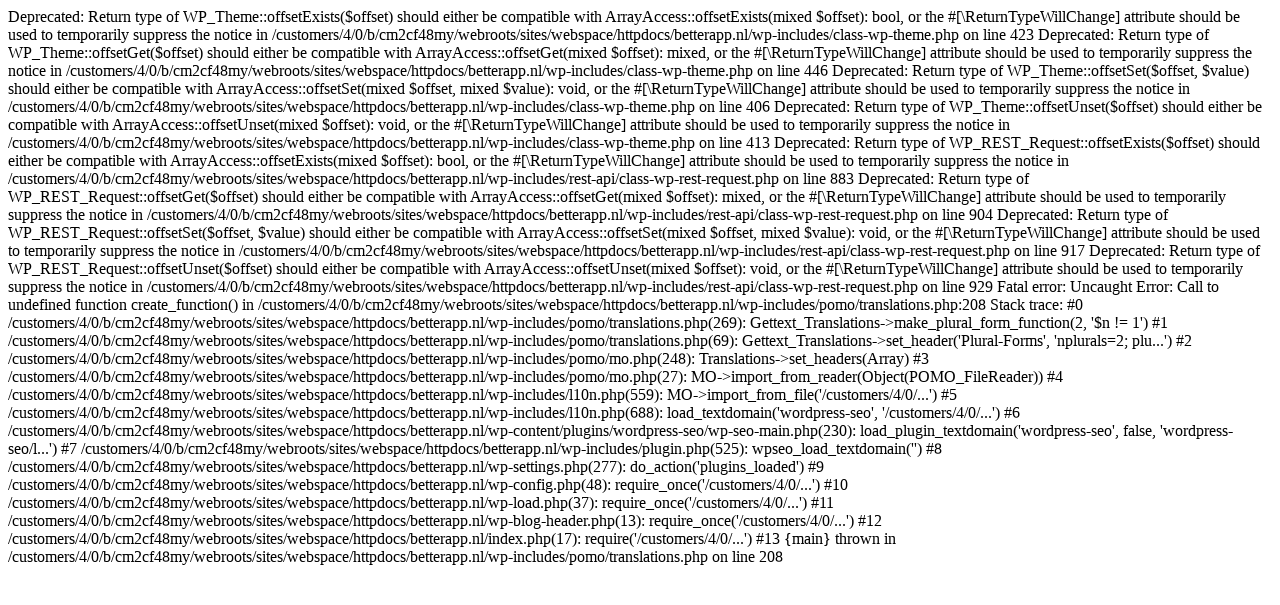

--- FILE ---
content_type: text/html; charset=UTF-8
request_url: http://betterapp.nl/gebruiksvoorwaarden/
body_size: 881
content:

Deprecated: Return type of WP_Theme::offsetExists($offset) should either be compatible with ArrayAccess::offsetExists(mixed $offset): bool, or the #[\ReturnTypeWillChange] attribute should be used to temporarily suppress the notice in /customers/4/0/b/cm2cf48my/webroots/sites/webspace/httpdocs/betterapp.nl/wp-includes/class-wp-theme.php on line 423

Deprecated: Return type of WP_Theme::offsetGet($offset) should either be compatible with ArrayAccess::offsetGet(mixed $offset): mixed, or the #[\ReturnTypeWillChange] attribute should be used to temporarily suppress the notice in /customers/4/0/b/cm2cf48my/webroots/sites/webspace/httpdocs/betterapp.nl/wp-includes/class-wp-theme.php on line 446

Deprecated: Return type of WP_Theme::offsetSet($offset, $value) should either be compatible with ArrayAccess::offsetSet(mixed $offset, mixed $value): void, or the #[\ReturnTypeWillChange] attribute should be used to temporarily suppress the notice in /customers/4/0/b/cm2cf48my/webroots/sites/webspace/httpdocs/betterapp.nl/wp-includes/class-wp-theme.php on line 406

Deprecated: Return type of WP_Theme::offsetUnset($offset) should either be compatible with ArrayAccess::offsetUnset(mixed $offset): void, or the #[\ReturnTypeWillChange] attribute should be used to temporarily suppress the notice in /customers/4/0/b/cm2cf48my/webroots/sites/webspace/httpdocs/betterapp.nl/wp-includes/class-wp-theme.php on line 413

Deprecated: Return type of WP_REST_Request::offsetExists($offset) should either be compatible with ArrayAccess::offsetExists(mixed $offset): bool, or the #[\ReturnTypeWillChange] attribute should be used to temporarily suppress the notice in /customers/4/0/b/cm2cf48my/webroots/sites/webspace/httpdocs/betterapp.nl/wp-includes/rest-api/class-wp-rest-request.php on line 883

Deprecated: Return type of WP_REST_Request::offsetGet($offset) should either be compatible with ArrayAccess::offsetGet(mixed $offset): mixed, or the #[\ReturnTypeWillChange] attribute should be used to temporarily suppress the notice in /customers/4/0/b/cm2cf48my/webroots/sites/webspace/httpdocs/betterapp.nl/wp-includes/rest-api/class-wp-rest-request.php on line 904

Deprecated: Return type of WP_REST_Request::offsetSet($offset, $value) should either be compatible with ArrayAccess::offsetSet(mixed $offset, mixed $value): void, or the #[\ReturnTypeWillChange] attribute should be used to temporarily suppress the notice in /customers/4/0/b/cm2cf48my/webroots/sites/webspace/httpdocs/betterapp.nl/wp-includes/rest-api/class-wp-rest-request.php on line 917

Deprecated: Return type of WP_REST_Request::offsetUnset($offset) should either be compatible with ArrayAccess::offsetUnset(mixed $offset): void, or the #[\ReturnTypeWillChange] attribute should be used to temporarily suppress the notice in /customers/4/0/b/cm2cf48my/webroots/sites/webspace/httpdocs/betterapp.nl/wp-includes/rest-api/class-wp-rest-request.php on line 929

Fatal error: Uncaught Error: Call to undefined function create_function() in /customers/4/0/b/cm2cf48my/webroots/sites/webspace/httpdocs/betterapp.nl/wp-includes/pomo/translations.php:208
Stack trace:
#0 /customers/4/0/b/cm2cf48my/webroots/sites/webspace/httpdocs/betterapp.nl/wp-includes/pomo/translations.php(269): Gettext_Translations->make_plural_form_function(2, '$n != 1')
#1 /customers/4/0/b/cm2cf48my/webroots/sites/webspace/httpdocs/betterapp.nl/wp-includes/pomo/translations.php(69): Gettext_Translations->set_header('Plural-Forms', 'nplurals=2; plu...')
#2 /customers/4/0/b/cm2cf48my/webroots/sites/webspace/httpdocs/betterapp.nl/wp-includes/pomo/mo.php(248): Translations->set_headers(Array)
#3 /customers/4/0/b/cm2cf48my/webroots/sites/webspace/httpdocs/betterapp.nl/wp-includes/pomo/mo.php(27): MO->import_from_reader(Object(POMO_FileReader))
#4 /customers/4/0/b/cm2cf48my/webroots/sites/webspace/httpdocs/betterapp.nl/wp-includes/l10n.php(559): MO->import_from_file('/customers/4/0/...')
#5 /customers/4/0/b/cm2cf48my/webroots/sites/webspace/httpdocs/betterapp.nl/wp-includes/l10n.php(688): load_textdomain('wordpress-seo', '/customers/4/0/...')
#6 /customers/4/0/b/cm2cf48my/webroots/sites/webspace/httpdocs/betterapp.nl/wp-content/plugins/wordpress-seo/wp-seo-main.php(230): load_plugin_textdomain('wordpress-seo', false, 'wordpress-seo/l...')
#7 /customers/4/0/b/cm2cf48my/webroots/sites/webspace/httpdocs/betterapp.nl/wp-includes/plugin.php(525): wpseo_load_textdomain('')
#8 /customers/4/0/b/cm2cf48my/webroots/sites/webspace/httpdocs/betterapp.nl/wp-settings.php(277): do_action('plugins_loaded')
#9 /customers/4/0/b/cm2cf48my/webroots/sites/webspace/httpdocs/betterapp.nl/wp-config.php(48): require_once('/customers/4/0/...')
#10 /customers/4/0/b/cm2cf48my/webroots/sites/webspace/httpdocs/betterapp.nl/wp-load.php(37): require_once('/customers/4/0/...')
#11 /customers/4/0/b/cm2cf48my/webroots/sites/webspace/httpdocs/betterapp.nl/wp-blog-header.php(13): require_once('/customers/4/0/...')
#12 /customers/4/0/b/cm2cf48my/webroots/sites/webspace/httpdocs/betterapp.nl/index.php(17): require('/customers/4/0/...')
#13 {main}
  thrown in /customers/4/0/b/cm2cf48my/webroots/sites/webspace/httpdocs/betterapp.nl/wp-includes/pomo/translations.php on line 208
